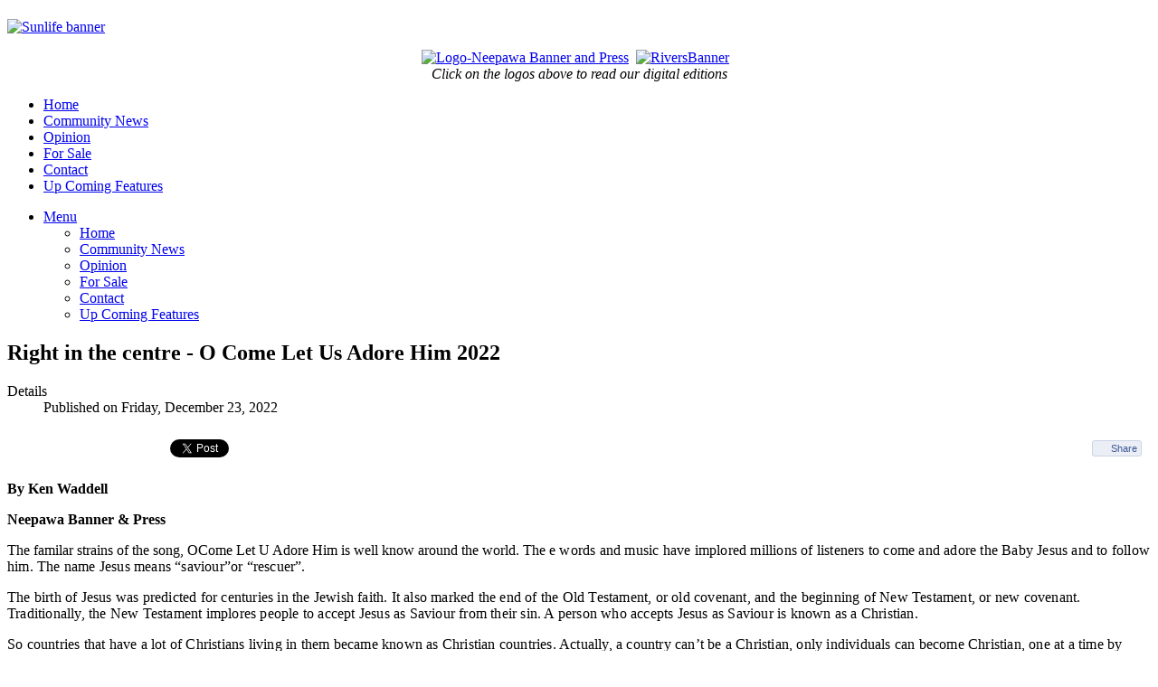

--- FILE ---
content_type: text/html; charset=utf-8
request_url: https://mywestman.ca/opinion/9271-right-in-the-centre-o-come-let-us-adore-him-2022
body_size: 25756
content:

<!DOCTYPE html PUBLIC "-//W3C//DTD XHTML 1.0 Transitional//EN" "http://www.w3.org/TR/xhtml1/DTD/xhtml1-transitional.dtd">

<html xmlns="http://www.w3.org/1999/xhtml" xml:lang="en-gb" lang="en-gb" dir="ltr" >
<head>
  <script id="mcjs">!function(c,h,i,m,p){m=c.createElement(h),p=c.getElementsByTagName(h)[0],m.async=1,m.src=i,p.parentNode.insertBefore(m,p)}(document,"script","https://chimpstatic.com/mcjs-connected/js/users/85ae750ed7e06ca147ca665dc/0a170f83931e503d282d12170.js");</script>
  <!-- //Metadata -->
  <meta name="viewport" content="width=device-width, initial-scale=1.0, maximum-scale=1.0, user-scalable=no"/>
  <meta name="HandheldFriendly" content="true" />
  <meta name="apple-touch-fullscreen" content="YES" />
  <!-- //Metadata -->
  
    <!-- //begin fonts FIRST -->
    



<!-- //Google Fonts -->
<link id="fontsheet" rel="stylesheet" href="/templates/mywest/fonts/google/OswaldRegular/style.css" type="text/css" media="all" />
<!-- //Local Fonts -->

  <!-- //end fonts -->  
    

  <script type="text/javascript" src="/templates/mywest/js/jquery.js"></script>
  
    <base href="https://mywestman.ca/opinion/9271-right-in-the-centre-o-come-let-us-adore-him-2022" />
  <meta http-equiv="content-type" content="text/html; charset=utf-8" />
  <meta name="keywords" content="myWestman, westman, neepawa, brandon, news" />
  <meta name="author" content="Ken Waddell" />
  <meta name="description" content="Local news and information for the Westman region." />
  <meta name="generator" content="Joomla! - Open Source Content Management" />
  <title>Right in the centre - O Come Let Us Adore Him 2022</title>
  <link href="/templates/mywest/favicon.ico" rel="shortcut icon" type="image/vnd.microsoft.icon" />
  <link href="https://mywestman.ca/component/search/?Itemid=106&amp;catid=12&amp;id=9271&amp;format=opensearch" rel="search" title="Search myWestman.ca" type="application/opensearchdescription+xml" />
  <script src="/media/system/js/mootools-core.js" type="text/javascript"></script>
  <script src="/media/system/js/core.js" type="text/javascript"></script>
  <script src="/media/system/js/caption.js" type="text/javascript"></script>
  <script src="//connect.facebook.net/en_US/all.js#xfbml=1" type="text/javascript"></script>
  <script src="//platform.twitter.com/widgets.js" type="text/javascript"></script>
  <script src="/media/system/js/mootools-more.js" type="text/javascript"></script>
  <script type="text/javascript">
window.addEvent('load', function() {
				new JCaption('img.caption');
			});
          function AddGoogleScript(){
            var js,fjs=document.getElementsByTagName('script')[0];
            if(!document.getElementById('google-wjs')){
              js=document.createElement('script');
              js.id='google-wjs';
              js.setAttribute('async', 'true');
              js.src="//apis.google.com/js/plusone.js";
              js.text="{lang: 'en-US'}";
              fjs.parentNode.insertBefore(js,fjs);
            }
          }
          window.addEvent('load', function() { AddGoogleScript() });
        
  </script>
  <meta property="og:description" content="Local news and information for the Westman region."/>
<meta property="og:image" content="https://mywestman.ca/plugins/content/fb_tw_plus1/linkcmp.png"/>
<meta property="og:url" content="https://mywestman.ca/opinion/9271-right-in-the-centre-o-come-let-us-adore-him-2022"/>
<meta property="og:title" content="Right in the centre - O Come Let Us Adore Him 2022"/>
<meta property="my:fb" content="on"/>
<meta property="my:google" content="on"/>
<meta property="my:tw" content="on"/>
  <meta property="og:locale" content="en_US"/>
<meta property="og:site_name" content="myWestman.ca"/>


  <!-- //Basic Styling -->
  <link rel="stylesheet" type="text/css" href="/templates/system/css/system.css" media="all" />
  <link rel="stylesheet" type="text/css" href="/templates/mywest/css/reset.css" media="all" />
  <link rel="stylesheet" type="text/css" href="/templates/mywest/css/print.css" media="print" />
  <link rel="stylesheet" type="text/css" href="/templates/mywest/css/template.css" media="all" />
  <link rel="stylesheet" type="text/css" href="/templates/mywest/css/typography.css" media="all" />
  <!-- //Basic Styling -->
  
  <!-- //Color Theme -->
    <!-- //Color Theme -->
  

  <!-- //Responsive styling -->
  <link rel="stylesheet" type="text/css" href="/templates/mywest/css/responsive/mobile.css" media="only screen and (max-width:479px)" />
  <link rel="stylesheet" type="text/css" href="/templates/mywest/css/responsive/mobile-portrait.css" media="only screen and (min-width:480px) and (max-width:720px)" />
  <link rel="stylesheet" type="text/css" href="/templates/mywest/css/responsive/tablet.css" media="only screen and (min-width:721px) and (max-width: 980px)" />
  <!-- //Responsive styling -->

    
  
  <!--[if IE 7]>
    <link href="/templates/mywest/css/ie7only.css" rel="stylesheet" type="text/css" />
  <![endif]-->
  <!--[if IE 8]>
    <link href="/templates/mywest/css/ie8only.css" rel="stylesheet" type="text/css" />
  <![endif]-->
  
  <!-- //Scripts -->
    
  <script type="text/javascript" src="/templates/mywest/js/jquery.isotope.min.js"></script>
  <script type="text/javascript" src="/templates/mywest/js/jqscripts.js"></script>

  <!-- //Analytics -->
    <script type="text/javascript">

  var _gaq = _gaq || [];
  _gaq.push(['_setAccount', 'UA-37423499-1']);
  _gaq.push(['_trackPageview']);

  (function() {
  var ga = document.createElement('script'); ga.type = 'text/javascript'; ga.async = true;
  ga.src = ('https:' == document.location.protocol ? 'https://ssl' : 'http://www') + '.google-analytics.com/ga.js';
  var s = document.getElementsByTagName('script')[0]; s.parentNode.insertBefore(ga, s);
  })();

  </script>
    <!-- //Analytics -->





<script>
  (function(i,s,o,g,r,a,m){i['GoogleAnalyticsObject']=r;i[r]=i[r]||function(){
  (i[r].q=i[r].q||[]).push(arguments)},i[r].l=1*new Date();a=s.createElement(o),
  m=s.getElementsByTagName(o)[0];a.async=1;a.src=g;m.parentNode.insertBefore(a,m)
  })(window,document,'script','//www.google-analytics.com/analytics.js','ga');
  ga('create', 'UA-55156786-2', 'localhost/joomla');
  ga('send', 'pageview');
</script>
<!-- Universal Google Analytics Plugin by PB Web Development -->

</head>

<body class=" ">

<!-- //begin site -->  
<div id="site-wrapper" class="wrap">
  
  
  <!-- //begin topbar -->
    <!-- //end topbar -->
  
    <!-- //begin header -->
  <div id="header" class="main ">
    <div class="main-inner clearfix">
      <!-- //start logo -->
      <h1 class="logo" id="site-logo">
        <a href="/" title="myWestman.ca"></a>
      </h1>
      <!-- //end logo -->


      <!-- //start search -->      
            <div id="search">
        <div class="bannergroup">

	<div class="banneritem">
																																																															<a
							href="/component/banners/click/28" target="_blank"
							title="Sunlife banner">
							<img
								src="https://mywestman.ca/images/banners/sunlife banner.jpg"
								alt="Sunlife banner"
																							/>
						</a>
																<div class="clr"></div>
	</div>

</div>

      </div>
            <!-- //end search -->
      
      <!-- //start topmenu -->      
            <div id="topmenu">
        

<div class="custom"  >
	<p style="text-align: center;"><a title="Neepawa Banner" href="https://issuu.com/neepawabanner" target="_blank"><img src="/images/Logo-Neepawa_Banner_and_Press.jpg" alt="Logo-Neepawa Banner and Press" width="154" height="71" /></a><a href="https://issuu.com/riversbanner"><img style="margin-left: 8px;" src="/images/RiversBanner.png" alt="RiversBanner" width="203" height="71" border="0" /></a>&nbsp;&nbsp; <a href="https://issuu.com/theneepawapress"><br /></a><span style="font-size: 12pt;"><em>Click on the logos above to read our digital editions</em></span></p></div>


<div class="custom"  >
	</div>

      </div>
            <!-- //end topmenu -->
    </div> 
  </div> 
  <!-- //end header -->

  <!-- //begin main navigation -->
  <div id="mainnav-wrapper" class="main"> 
    <div class="mainnav main-inner clearfix">
        
      <!-- //start login -->
            <!-- //start login -->

      <!-- //start feedback -->
            <!-- //start login -->
      
      <!-- //start header social -->      
            <!-- //end header social -->
      
      <!-- //load the main navigation -->  
      		
<ul class="menu">
<li class="item-101"><a href="/" title="myWestman.ca - Home" >Home</a></li><li class="item-103"><a href="/community-news" title="myWestman.ca - Community News" >Community News</a></li><li class="item-106 current active"><a href="/opinion" title="myWestman.ca - Opinion" >Opinion</a></li><li class="item-127"><a href="/for-sale" >For Sale</a></li><li class="item-115"><a href="/about" title="myWestman.ca - About" >Contact</a></li><li class="item-128"><a href="/up-coming-features" >Up Coming Features</a></li></ul>
		<ul class="menu mini">
			<li class="parent deeper mini">
			<a href="#">Menu</a>
				
<ul class="menu">
<li class="item-101"><a href="/" title="myWestman.ca - Home" >Home</a></li><li class="item-103"><a href="/community-news" title="myWestman.ca - Community News" >Community News</a></li><li class="item-106 current active"><a href="/opinion" title="myWestman.ca - Opinion" >Opinion</a></li><li class="item-127"><a href="/for-sale" >For Sale</a></li><li class="item-115"><a href="/about" title="myWestman.ca - About" >Contact</a></li><li class="item-128"><a href="/up-coming-features" >Up Coming Features</a></li></ul>
			</li>
		</ul>	
	


  
    </div>

  </div>
  <!-- //end main navigation -->
  
  
    <!-- //start login -->
        <!-- //start login -->  

    <!-- //start feedback -->
        <!-- //start feedback -->  
  
  <!-- //beggin top portfolio -->
    <!-- //end top portfolio -->  

  <!-- //beggin top portfolio -->
    <!-- //end top portfolio -->  
  
  <!-- //beggin top -->
    <!-- //end top -->
  
    <!-- //beggin content -->
  <div id="main-wrapper" class="main">
    <div class="main-inner clearfix">
        
            
      <div id="content" class="hr  ">

        
        <div class="component-wrapper">
          
          
<div id="system-message-container">
</div>
          
            
          
          <div class="item-page ">
		<h2>
			Right in the centre - O Come Let Us Adore Him 2022		</h2>



	
	

 <dl class="article-info">
 <dt class="article-info-term">Details</dt>
		<dd class="published">
		Published on Friday, December 23, 2022		</dd>
 </dl>

	

			<div class="cmp_buttons_container" style="height:40px;"><div id="fb-root"></div><div class="cmp_like_container" style="float:left;margin:10px; width:150px;"><fb:like href="https://mywestman.ca/opinion/9271-right-in-the-centre-o-come-let-us-adore-him-2022" layout="button_count" show_faces="true" send="true" width="" action="like" font="arial" colorscheme="light"></fb:like>
</div><div class="cmp_share_container" style="float:right;margin:10px;"><script>function fbs_click1008795235() {var left = (screen.width/2)-328;var top = (screen.height/2)-218;window.open("//www.facebook.com/sharer.php?u=https://mywestman.ca/opinion/9271-right-in-the-centre-o-come-let-us-adore-him-2022&amp;t=Right in the centre - O Come Let Us Adore Him 2022","Sharer","toolbar=0, location=0, directories=0, status=0, menubar=0, scrollbars=0, resizable=0, copyhistory=0, width=656, height=436, top="+top+", left="+left); return false;}</script><style>a.cmp_shareicontextlink {   text-decoration: none; line-height: 20px;height: 20px; color: #3B5998; font-size: 11px; font-family: arial, sans-serif;  padding:2px 4px 2px 20px; border:1px solid #CAD4E7; cursor: pointer;  background:url(//static.ak.facebook.com/images/share/facebook_share_icon.gif?6:26981) no-repeat 1px 1px #ECEEF5; -webkit-border-radius: 3px; -moz-border-radius: 3px;} .cmp_shareicontextlink:hover {   background:url(//static.ak.facebook.com/images/share/facebook_share_icon.gif?6:26981) no-repeat 1px 1px #ECEEF5 !important;  border-color:#9dacce !important; color: #3B5998 !important;} </style><a class="cmp_shareicontextlink" href="//www.facebook.com/share.php?u=https://mywestman.ca/opinion/9271-right-in-the-centre-o-come-let-us-adore-him-2022" share_url="https://mywestman.ca/opinion/9271-right-in-the-centre-o-come-let-us-adore-him-2022" onclick="return fbs_click1008795235()" target="_blank">Share</a>
</div><div class="cmp_twitter_container" style="float:left;margin:10px;"><a href="//twitter.com/share" class="twitter-share-button"     data-url="https://mywestman.ca/opinion/9271-right-in-the-centre-o-come-let-us-adore-him-2022" data-text="Right in the centre - O Come Let Us Adore Him 2022" data-count="horizontal">Tweet</a>
</div><div class="cmp_google_container" style="float:left;margin:10px;"><g:plusone size="medium" href="https://mywestman.ca/opinion/9271-right-in-the-centre-o-come-let-us-adore-him-2022" ></g:plusone>
</div></div><p><strong>By Ken Waddell</strong></p>
<p><strong>Neepawa Banner &amp; Press</strong></p>
<p>The familar strains of the song, OCome Let U Adore Him is well know around the world. The&nbsp;<span style="letter-spacing: 0.2px;">e words and music have implored millions of listeners to come and adore the Baby Jesus and to follow him. The name Jesus means “saviour”or “rescuer”.</span></p>
<p><span style="letter-spacing: 0.2px;">The birth of Jesus was predicted for centuries in the Jewish faith. It also marked the end of the Old Testament, or old covenant, and the beginning of New Testament, or new covenant. Traditionally, the New Testament implores people to accept Jesus as Saviour from their sin. A person who accepts Jesus as Saviour is known as a Christian.</span></p>
 
<p><span style="letter-spacing: 0.2px;"></span><span style="letter-spacing: 0.2px;">So countries that have a lot of Christians living in them became known as Christian countries. Actually, a country can’t be a Christian, only individuals can become Christian, one at a time by way of a personal faith in and commitment to Christ. That said, it is indeed sad that countries that are home to millions who profess Christ, don’t govern according to Christian teaching. What a fantastic statement it would be if Canada, the United States and Great Britain practised what their citizens preached?</span></p>
<p><span style="letter-spacing: 0.2px;"></span><span style="letter-spacing: 0.2px;">Let me explain. Christ’s teachings say that accepting Him as Saviour is to be followed by a policy of loving your neighbour as yourself.&nbsp;</span></p>
<p><span style="letter-spacing: 0.2px;"></span><span style="letter-spacing: 0.2px;">If countries truly lived a Christian lifestyle, they might well have as strong a military as is affordable, but actions would, as much as possible, be limited to defending their country from attack. I will not pass judgement on any previous wars or leaders of their day, but how much better would it be if we resolved to avoid attacking another nation?</span></p>
<p><span style="letter-spacing: 0.2px;"></span><span style="letter-spacing: 0.2px;">On the home front, as tough as it might be to stomach, should a Christian country have the death penalty? Should we not put offenders in jail for as long as they live if they commit horrible, violent crimes? It’s pretty hard to say “love thy neighbour” and then kill them to penalize a crime. Let’s move down the scale a bit. Shouldn’t a Christian country avoid torturing war prisoners? Aren’t some of our police interrogation tactics of people under arrest a bit suspect? Would it not be the Christian thing to do to clamp down on crime, so we can save more people from the effects of crime, but do we have to abuse them as we enforce our laws?</span></p>
<p><span style="letter-spacing: 0.2px;"></span><span style="letter-spacing: 0.2px;">Isn’t it time that we quit apologizing to our First Nations people and actually spend our time and money on helping communities get ahead? How long will it be before we follow Jesus’s teaching that said we should offer “a cup of water?” In Canada, we can’t even get clean water to all our communities.</span></p>
<p><span style="letter-spacing: 0.2px;"></span><span style="letter-spacing: 0.2px;">Is there any room for racism or discrimination in a Christian country? I think not.</span></p>
<p><span style="letter-spacing: 0.2px;"></span><span style="letter-spacing: 0.2px;">There is another side to the coin as well. It is also a Christian teaching that people need to do as much as they can to help themselves, so they can provide for themselves and their families. We are all supposed to help ourselves so that out of the abundance of God’s blessings, we are enabled to help others.</span></p>
<p><span style="letter-spacing: 0.2px;"></span><span style="letter-spacing: 0.2px;">Christmas reminds us of our need for Christ and how blessed we can be. If Christ’s teachings show up clearly in our lives, hopefully they will translate into better conduct as a nation.</span></p>
<p><span style="letter-spacing: 0.2px;"></span><span style="letter-spacing: 0.2px;">May everyone and every country ponder what would happen when we “come and adore Him.”</span></p>
<p><span style="letter-spacing: 0.2px;"></span><span style="letter-spacing: 0.2px;"><em>Disclaimer: The views expressed in this column are the writer’s personal views and are not to be taken as being the view of the Banner &amp; Press staff.</em></span></p>
<p style="margin-top: 0px; margin-bottom: 0px; text-align: justify; font-size: 44px; line-height: normal; font-family: Baskerville;">&nbsp;</p>
		</div>


        </div>
        
              </div>

            <div class="right " id="right" >
        	<div class="moduletable " id="mod92">
		<div class="inner">
						<div class="box-ct clearfix">
				<form action="/opinion" method="post">
	<div class="search">
		<label for="mod-search-searchword">Search...</label><input name="searchword" id="mod-search-searchword" maxlength="20"  class="inputbox" type="text" size="28" value="Search..."  onblur="if (this.value=='') this.value='Search...';" onfocus="if (this.value=='Search...') this.value='';" /><input type="submit" value="GO" class="button" onclick="this.form.searchword.focus();"/>	<input type="hidden" name="task" value="search" />
	<input type="hidden" name="option" value="com_search" />
	<input type="hidden" name="Itemid" value="106" />
	</div>
</form>
			</div>
		</div>
    </div>
	
	<div class="moduletable " id="mod91">
		<div class="inner">
						<div class="box-ct clearfix">
				<div class="bannergroup">

	<div class="banneritem">
																																																															<a
							href="/component/banners/click/20" target="_blank"
							title="Pal Group">
							<img
								src="https://mywestman.ca/images/banners/PalGroup.png"
								alt="Pal Group"
																							/>
						</a>
																<div class="clr"></div>
	</div>
	<div class="banneritem">
																																																															<a
							href="/component/banners/click/8" target="_blank"
							title="Hylife">
							<img
								src="https://mywestman.ca/images/banners/HylifeFoods2.png"
								alt="Hylife"
																							/>
						</a>
																<div class="clr"></div>
	</div>
	<div class="banneritem">
																																														<img
						src="https://mywestman.ca/images/banners/BroadfootFraser.png"
						alt="Broadfoot Fraser Agencies"
						width ="125"						height ="125"					/>
											<div class="clr"></div>
	</div>
	<div class="banneritem">
																																																															<a
							href="/component/banners/click/14" target="_blank"
							title="Tru Hardware">
							<img
								src="https://mywestman.ca/images/banners/HomeHardware.jpg"
								alt="Tru Hardware"
								width ="125"								height ="125"							/>
						</a>
																<div class="clr"></div>
	</div>
	<div class="banneritem">
																																																															<a
							href="/component/banners/click/24" target="_blank"
							title="Forman Honda">
							<img
								src="https://mywestman.ca/images/banners/formanhonda.gif"
								alt="Forman Honda"
								width ="125"								height ="125"							/>
						</a>
																<div class="clr"></div>
	</div>
	<div class="banneritem">
																																																															<a
							href="/component/banners/click/6" target="_blank"
							title="GWB Auto">
							<img
								src="https://mywestman.ca/images/banners/GWB-New.png"
								alt="GWB Auto"
																							/>
						</a>
																<div class="clr"></div>
	</div>
	<div class="banneritem">
																																														<img
						src="https://mywestman.ca/images/banners/DrMurray.png"
						alt="Dr. Murray"
																	/>
											<div class="clr"></div>
	</div>

</div>
			</div>
		</div>
    </div>
	

      </div>
          </div>
  </div>
  <!-- //end content -->
  
  <!-- //beggin bottom portfolio -->
    <!-- //end bottom-portfolio -->  

  <!-- //beggin bottom -->
      <div id="bottom-wrapper" class="main spotlight columns-4">
    <!--<div class="main-inner clearfix"> -->
            	<div class="moduletable " id="mod87">
		<div class="inner">
						<div class="box-ct clearfix">
				

<div class="custom"  >
	<div class="custom"  >

	<iframe marginheight="0" marginwidth="0" name="wxButtonFrame" id="wxButtonFrame" height="110" src="http://btn.weather.ca/weatherbuttons/template5.php?placeCode=CAMB0135&category0=Cities&containerWidth=150&btnNo=&backgroundColor=blue&multipleCity=0&citySearch=1&celsiusF=C" align="top" frameborder="0" width="150" scrolling="no" allowTransparency="true"></iframe>
 </div>
			</div>
		</div>
    </div>
	
	<div class="moduletable " id="mod95">
		<div class="inner">
						<div class="box-ct clearfix">
				</div>
			</div>
		</div>
    </div>
	
	<div class="moduletable " id="mod93">
		<div class="inner">
						<div class="box-ct clearfix">
				

<div class="custom"  >
	<div class="custom"  >

<iframe marginheight="0" marginwidth="0" name="wxButtonFrame" id="wxButtonFrame" height="90" src="http://btn.weather.ca/weatherbuttons/template5.php?placeCode=CAMB0101&category0=Cities&containerWidth=150&btnNo=&backgroundColor=blue&multipleCity=0&citySearch=0&celsiusF=C" align="top" frameborder="0" width="150" scrolling="no" allowTransparency="true"></iframe>
	</div>
			</div>
		</div>
    </div>
	
	<div class="moduletable " id="mod95">
		<div class="inner">
						<div class="box-ct clearfix">
						
</div>
			</div>
		</div>
    </div>
	
	<div class="moduletable " id="mod94">
		<div class="inner">
						<div class="box-ct clearfix">
				

<div class="custom"  >
	<iframe marginheight="0" marginwidth="0" name="wxButtonFrame" id="wxButtonFrame" height="90" src="http://btn.weather.ca/weatherbuttons/template5.php?placeCode=CAMB0025&category0=Cities&containerWidth=150&btnNo=&backgroundColor=blue&multipleCity=0&citySearch=0&celsiusF=C" align="top" frameborder="0" width="150" scrolling="no" allowTransparency="true"></iframe> </div>
			</div>
		</div>
    </div>
	
	<div class="moduletable " id="mod95">
		<div class="inner">
						<div class="box-ct clearfix">
				

<div class="custom"  >
	
<div class="custom"  >
		<iframe marginheight="0" marginwidth="0" name="wxButtonFrame" id="wxButtonFrame" height="90" src="http://btn.weather.ca/weatherbuttons/template5.php?placeCode=CAMB0187&category0=Cities&containerWidth=150&btnNo=&backgroundColor=blue&multipleCity=0&citySearch=0&celsiusF=C" align="top" frameborder="0" width="150" scrolling="no" allowTransparency="true"></iframe>
	</div>
			</div>
		</div>
    </div>
	
	<div class="moduletable " id="mod95">
		<div class="inner">
						<div class="box-ct clearfix">
				</div>
			</div>
		</div>
    </div>
	

                               <!--</div>-->
  </div>
    <!-- //end bottom -->

  <!-- //beggin pathway -->
    <div id="pathway" class="main hb">
    <div class="main-inner clearfix">
      
      <!-- //start footer social -->      
            <div id="footer-social">
        

<div class="custom"  >
	<p><a href="http://www.facebook.com/pages/myWestmanca/134967216529043" target="_blank" title="myWestman.ca on Facebook"><img src="/images/facebook.png" alt="facebook" style="margin: 8px 12px 10px 0px;" height="40" width="40" /></a> <a href="https://twitter.com/myWestmansports" target="_blank" title="myWestman.ca on Twitter"><img src="/images/twitter.png" alt="twitter" style="margin-bottom: 10px;" height="40" width="40" /></a></p></div>

      </div>
            <!-- //end footer social -->
      <div class="top-link">
        <a id="gototop" href="#site-wrapper" title="Scroll to top">&nbsp;</a>
      </div>      
    </div>
  </div>
    <!-- //end pathway -->
  
  <!-- //begin footer -->
    <div id="footer-wrapper" class="main">
    <div class="main-inner">
      <div id="footer">
        

<div class="custom"  >
	<p>Copyright © 2014 myWestman.ca. All Rights Reserved.</p></div>

      </div>
      <div id="footernav">
        
      </div>
    </div>
  </div>
    <!-- //end footer -->
  
</div>
<!-- //end site wrapper -->
    
  <script src="//code.tidio.co/hbhwwuqylak4k6wxisxvfs3to65mzhqx.js" async></script>
  </body>
</html>
